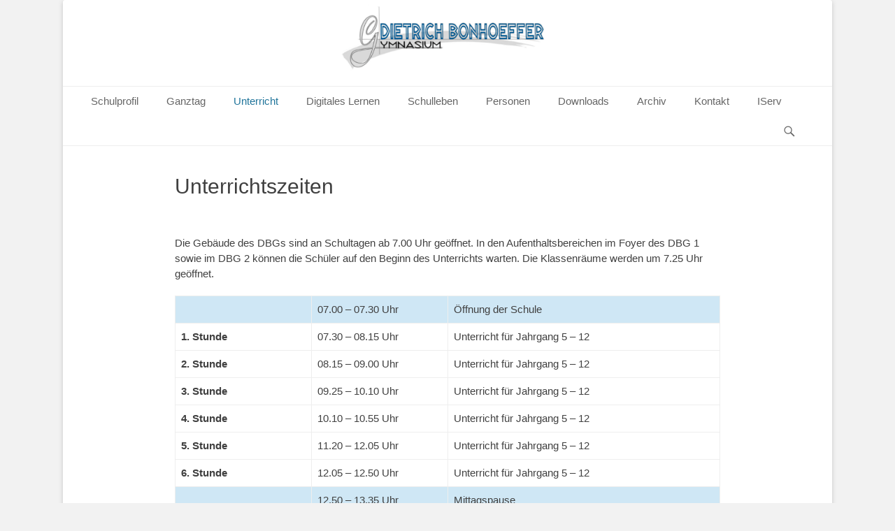

--- FILE ---
content_type: text/html; charset=UTF-8
request_url: https://www.dbg-ahlhorn.eu/unterrichtszeiten/
body_size: 9993
content:
		<!DOCTYPE html>
		<html lang="de-DE">
		
<head>
		<meta charset="UTF-8">
		<link rel="profile" href="http://gmpg.org/xfn/11">
		<title>Unterrichtszeiten &#8211; Gymnasium Ahlhorn</title>
<meta name='robots' content='index, follow' />
<meta name="viewport" content="width=device-width, initial-scale=1, minimum-scale=1"><link rel='dns-prefetch' href='//s.w.org' />
<link rel="alternate" type="application/rss+xml" title="Gymnasium Ahlhorn &raquo; Feed" href="https://www.dbg-ahlhorn.eu/feed/" />
<link rel="alternate" type="application/rss+xml" title="Gymnasium Ahlhorn &raquo; Kommentar-Feed" href="https://www.dbg-ahlhorn.eu/comments/feed/" />
<script type="text/javascript">
window._wpemojiSettings = {"baseUrl":"https:\/\/s.w.org\/images\/core\/emoji\/13.1.0\/72x72\/","ext":".png","svgUrl":"https:\/\/s.w.org\/images\/core\/emoji\/13.1.0\/svg\/","svgExt":".svg","source":{"concatemoji":"https:\/\/www.dbg-ahlhorn.eu\/wp-includes\/js\/wp-emoji-release.min.js?ver=5.9.3"}};
/*! This file is auto-generated */
!function(e,a,t){var n,r,o,i=a.createElement("canvas"),p=i.getContext&&i.getContext("2d");function s(e,t){var a=String.fromCharCode;p.clearRect(0,0,i.width,i.height),p.fillText(a.apply(this,e),0,0);e=i.toDataURL();return p.clearRect(0,0,i.width,i.height),p.fillText(a.apply(this,t),0,0),e===i.toDataURL()}function c(e){var t=a.createElement("script");t.src=e,t.defer=t.type="text/javascript",a.getElementsByTagName("head")[0].appendChild(t)}for(o=Array("flag","emoji"),t.supports={everything:!0,everythingExceptFlag:!0},r=0;r<o.length;r++)t.supports[o[r]]=function(e){if(!p||!p.fillText)return!1;switch(p.textBaseline="top",p.font="600 32px Arial",e){case"flag":return s([127987,65039,8205,9895,65039],[127987,65039,8203,9895,65039])?!1:!s([55356,56826,55356,56819],[55356,56826,8203,55356,56819])&&!s([55356,57332,56128,56423,56128,56418,56128,56421,56128,56430,56128,56423,56128,56447],[55356,57332,8203,56128,56423,8203,56128,56418,8203,56128,56421,8203,56128,56430,8203,56128,56423,8203,56128,56447]);case"emoji":return!s([10084,65039,8205,55357,56613],[10084,65039,8203,55357,56613])}return!1}(o[r]),t.supports.everything=t.supports.everything&&t.supports[o[r]],"flag"!==o[r]&&(t.supports.everythingExceptFlag=t.supports.everythingExceptFlag&&t.supports[o[r]]);t.supports.everythingExceptFlag=t.supports.everythingExceptFlag&&!t.supports.flag,t.DOMReady=!1,t.readyCallback=function(){t.DOMReady=!0},t.supports.everything||(n=function(){t.readyCallback()},a.addEventListener?(a.addEventListener("DOMContentLoaded",n,!1),e.addEventListener("load",n,!1)):(e.attachEvent("onload",n),a.attachEvent("onreadystatechange",function(){"complete"===a.readyState&&t.readyCallback()})),(n=t.source||{}).concatemoji?c(n.concatemoji):n.wpemoji&&n.twemoji&&(c(n.twemoji),c(n.wpemoji)))}(window,document,window._wpemojiSettings);
</script>
<style type="text/css">
img.wp-smiley,
img.emoji {
	display: inline !important;
	border: none !important;
	box-shadow: none !important;
	height: 1em !important;
	width: 1em !important;
	margin: 0 0.07em !important;
	vertical-align: -0.1em !important;
	background: none !important;
	padding: 0 !important;
}
</style>
	<link rel='stylesheet' id='wp-block-library-css'  href='https://www.dbg-ahlhorn.eu/wp-includes/css/dist/block-library/style.min.css?ver=5.9.3' type='text/css' media='all' />
<link rel='stylesheet' id='jetpack-layout-grid-css'  href='https://www.dbg-ahlhorn.eu/wp-content/plugins/layout-grid/style.css?ver=1656663894' type='text/css' media='all' />
<style id='global-styles-inline-css' type='text/css'>
body{--wp--preset--color--black: #000000;--wp--preset--color--cyan-bluish-gray: #abb8c3;--wp--preset--color--white: #ffffff;--wp--preset--color--pale-pink: #f78da7;--wp--preset--color--vivid-red: #cf2e2e;--wp--preset--color--luminous-vivid-orange: #ff6900;--wp--preset--color--luminous-vivid-amber: #fcb900;--wp--preset--color--light-green-cyan: #7bdcb5;--wp--preset--color--vivid-green-cyan: #00d084;--wp--preset--color--pale-cyan-blue: #8ed1fc;--wp--preset--color--vivid-cyan-blue: #0693e3;--wp--preset--color--vivid-purple: #9b51e0;--wp--preset--gradient--vivid-cyan-blue-to-vivid-purple: linear-gradient(135deg,rgba(6,147,227,1) 0%,rgb(155,81,224) 100%);--wp--preset--gradient--light-green-cyan-to-vivid-green-cyan: linear-gradient(135deg,rgb(122,220,180) 0%,rgb(0,208,130) 100%);--wp--preset--gradient--luminous-vivid-amber-to-luminous-vivid-orange: linear-gradient(135deg,rgba(252,185,0,1) 0%,rgba(255,105,0,1) 100%);--wp--preset--gradient--luminous-vivid-orange-to-vivid-red: linear-gradient(135deg,rgba(255,105,0,1) 0%,rgb(207,46,46) 100%);--wp--preset--gradient--very-light-gray-to-cyan-bluish-gray: linear-gradient(135deg,rgb(238,238,238) 0%,rgb(169,184,195) 100%);--wp--preset--gradient--cool-to-warm-spectrum: linear-gradient(135deg,rgb(74,234,220) 0%,rgb(151,120,209) 20%,rgb(207,42,186) 40%,rgb(238,44,130) 60%,rgb(251,105,98) 80%,rgb(254,248,76) 100%);--wp--preset--gradient--blush-light-purple: linear-gradient(135deg,rgb(255,206,236) 0%,rgb(152,150,240) 100%);--wp--preset--gradient--blush-bordeaux: linear-gradient(135deg,rgb(254,205,165) 0%,rgb(254,45,45) 50%,rgb(107,0,62) 100%);--wp--preset--gradient--luminous-dusk: linear-gradient(135deg,rgb(255,203,112) 0%,rgb(199,81,192) 50%,rgb(65,88,208) 100%);--wp--preset--gradient--pale-ocean: linear-gradient(135deg,rgb(255,245,203) 0%,rgb(182,227,212) 50%,rgb(51,167,181) 100%);--wp--preset--gradient--electric-grass: linear-gradient(135deg,rgb(202,248,128) 0%,rgb(113,206,126) 100%);--wp--preset--gradient--midnight: linear-gradient(135deg,rgb(2,3,129) 0%,rgb(40,116,252) 100%);--wp--preset--duotone--dark-grayscale: url('#wp-duotone-dark-grayscale');--wp--preset--duotone--grayscale: url('#wp-duotone-grayscale');--wp--preset--duotone--purple-yellow: url('#wp-duotone-purple-yellow');--wp--preset--duotone--blue-red: url('#wp-duotone-blue-red');--wp--preset--duotone--midnight: url('#wp-duotone-midnight');--wp--preset--duotone--magenta-yellow: url('#wp-duotone-magenta-yellow');--wp--preset--duotone--purple-green: url('#wp-duotone-purple-green');--wp--preset--duotone--blue-orange: url('#wp-duotone-blue-orange');--wp--preset--font-size--small: 13px;--wp--preset--font-size--medium: 20px;--wp--preset--font-size--large: 36px;--wp--preset--font-size--x-large: 42px;}.has-black-color{color: var(--wp--preset--color--black) !important;}.has-cyan-bluish-gray-color{color: var(--wp--preset--color--cyan-bluish-gray) !important;}.has-white-color{color: var(--wp--preset--color--white) !important;}.has-pale-pink-color{color: var(--wp--preset--color--pale-pink) !important;}.has-vivid-red-color{color: var(--wp--preset--color--vivid-red) !important;}.has-luminous-vivid-orange-color{color: var(--wp--preset--color--luminous-vivid-orange) !important;}.has-luminous-vivid-amber-color{color: var(--wp--preset--color--luminous-vivid-amber) !important;}.has-light-green-cyan-color{color: var(--wp--preset--color--light-green-cyan) !important;}.has-vivid-green-cyan-color{color: var(--wp--preset--color--vivid-green-cyan) !important;}.has-pale-cyan-blue-color{color: var(--wp--preset--color--pale-cyan-blue) !important;}.has-vivid-cyan-blue-color{color: var(--wp--preset--color--vivid-cyan-blue) !important;}.has-vivid-purple-color{color: var(--wp--preset--color--vivid-purple) !important;}.has-black-background-color{background-color: var(--wp--preset--color--black) !important;}.has-cyan-bluish-gray-background-color{background-color: var(--wp--preset--color--cyan-bluish-gray) !important;}.has-white-background-color{background-color: var(--wp--preset--color--white) !important;}.has-pale-pink-background-color{background-color: var(--wp--preset--color--pale-pink) !important;}.has-vivid-red-background-color{background-color: var(--wp--preset--color--vivid-red) !important;}.has-luminous-vivid-orange-background-color{background-color: var(--wp--preset--color--luminous-vivid-orange) !important;}.has-luminous-vivid-amber-background-color{background-color: var(--wp--preset--color--luminous-vivid-amber) !important;}.has-light-green-cyan-background-color{background-color: var(--wp--preset--color--light-green-cyan) !important;}.has-vivid-green-cyan-background-color{background-color: var(--wp--preset--color--vivid-green-cyan) !important;}.has-pale-cyan-blue-background-color{background-color: var(--wp--preset--color--pale-cyan-blue) !important;}.has-vivid-cyan-blue-background-color{background-color: var(--wp--preset--color--vivid-cyan-blue) !important;}.has-vivid-purple-background-color{background-color: var(--wp--preset--color--vivid-purple) !important;}.has-black-border-color{border-color: var(--wp--preset--color--black) !important;}.has-cyan-bluish-gray-border-color{border-color: var(--wp--preset--color--cyan-bluish-gray) !important;}.has-white-border-color{border-color: var(--wp--preset--color--white) !important;}.has-pale-pink-border-color{border-color: var(--wp--preset--color--pale-pink) !important;}.has-vivid-red-border-color{border-color: var(--wp--preset--color--vivid-red) !important;}.has-luminous-vivid-orange-border-color{border-color: var(--wp--preset--color--luminous-vivid-orange) !important;}.has-luminous-vivid-amber-border-color{border-color: var(--wp--preset--color--luminous-vivid-amber) !important;}.has-light-green-cyan-border-color{border-color: var(--wp--preset--color--light-green-cyan) !important;}.has-vivid-green-cyan-border-color{border-color: var(--wp--preset--color--vivid-green-cyan) !important;}.has-pale-cyan-blue-border-color{border-color: var(--wp--preset--color--pale-cyan-blue) !important;}.has-vivid-cyan-blue-border-color{border-color: var(--wp--preset--color--vivid-cyan-blue) !important;}.has-vivid-purple-border-color{border-color: var(--wp--preset--color--vivid-purple) !important;}.has-vivid-cyan-blue-to-vivid-purple-gradient-background{background: var(--wp--preset--gradient--vivid-cyan-blue-to-vivid-purple) !important;}.has-light-green-cyan-to-vivid-green-cyan-gradient-background{background: var(--wp--preset--gradient--light-green-cyan-to-vivid-green-cyan) !important;}.has-luminous-vivid-amber-to-luminous-vivid-orange-gradient-background{background: var(--wp--preset--gradient--luminous-vivid-amber-to-luminous-vivid-orange) !important;}.has-luminous-vivid-orange-to-vivid-red-gradient-background{background: var(--wp--preset--gradient--luminous-vivid-orange-to-vivid-red) !important;}.has-very-light-gray-to-cyan-bluish-gray-gradient-background{background: var(--wp--preset--gradient--very-light-gray-to-cyan-bluish-gray) !important;}.has-cool-to-warm-spectrum-gradient-background{background: var(--wp--preset--gradient--cool-to-warm-spectrum) !important;}.has-blush-light-purple-gradient-background{background: var(--wp--preset--gradient--blush-light-purple) !important;}.has-blush-bordeaux-gradient-background{background: var(--wp--preset--gradient--blush-bordeaux) !important;}.has-luminous-dusk-gradient-background{background: var(--wp--preset--gradient--luminous-dusk) !important;}.has-pale-ocean-gradient-background{background: var(--wp--preset--gradient--pale-ocean) !important;}.has-electric-grass-gradient-background{background: var(--wp--preset--gradient--electric-grass) !important;}.has-midnight-gradient-background{background: var(--wp--preset--gradient--midnight) !important;}.has-small-font-size{font-size: var(--wp--preset--font-size--small) !important;}.has-medium-font-size{font-size: var(--wp--preset--font-size--medium) !important;}.has-large-font-size{font-size: var(--wp--preset--font-size--large) !important;}.has-x-large-font-size{font-size: var(--wp--preset--font-size--x-large) !important;}
</style>
<link rel='stylesheet' id='catchbase-style-css'  href='https://www.dbg-ahlhorn.eu/wp-content/themes/catch-base_forked/style.css?ver=5.9.3' type='text/css' media='all' />
<link rel='stylesheet' id='genericons-css'  href='https://www.dbg-ahlhorn.eu/wp-content/themes/catch-base_forked/css/genericons/genericons.css?ver=3.4.1' type='text/css' media='all' />
<link rel='stylesheet' id='catchbase-responsive-css'  href='https://www.dbg-ahlhorn.eu/wp-content/themes/catch-base_forked/css/responsive.css?ver=5.9.3' type='text/css' media='all' />
<link rel='stylesheet' id='jquery-sidr-css'  href='https://www.dbg-ahlhorn.eu/wp-content/themes/catch-base_forked/css/jquery.sidr.light.min.css?ver=2.1.0' type='text/css' media='all' />
<link rel='stylesheet' id='slb_core-css'  href='https://www.dbg-ahlhorn.eu/wp-content/plugins/simple-lightbox/client/css/app.css?ver=2.8.1' type='text/css' media='all' />
<script type='text/javascript' src='https://www.dbg-ahlhorn.eu/wp-includes/js/jquery/jquery.min.js?ver=3.6.0' id='jquery-core-js'></script>
<script type='text/javascript' src='https://www.dbg-ahlhorn.eu/wp-includes/js/jquery/jquery-migrate.min.js?ver=3.3.2' id='jquery-migrate-js'></script>
<script type='text/javascript' src='https://www.dbg-ahlhorn.eu/wp-content/themes/catch-base_forked/js/jquery.sidr.min.js?ver=2.2.1.1' id='jquery-sidr-js'></script>
<script type='text/javascript' src='https://www.dbg-ahlhorn.eu/wp-content/themes/catch-base_forked/js/catchbase-custom-scripts.min.js' id='catchbase-custom-scripts-js'></script>
<!--[if lt IE 9]>
<script type='text/javascript' src='https://www.dbg-ahlhorn.eu/wp-content/themes/catch-base_forked/js/html5.min.js?ver=3.7.3' id='catchbase-html5-js'></script>
<![endif]-->
<link rel="https://api.w.org/" href="https://www.dbg-ahlhorn.eu/wp-json/" /><link rel="alternate" type="application/json" href="https://www.dbg-ahlhorn.eu/wp-json/wp/v2/pages/2377" /><link rel="EditURI" type="application/rsd+xml" title="RSD" href="https://www.dbg-ahlhorn.eu/xmlrpc.php?rsd" />
<link rel="wlwmanifest" type="application/wlwmanifest+xml" href="https://www.dbg-ahlhorn.eu/wp-includes/wlwmanifest.xml" /> 
<meta name="generator" content="WordPress 5.9.3" />
<link rel="canonical" href="https://www.dbg-ahlhorn.eu/unterrichtszeiten/" />
<link rel='shortlink' href='https://www.dbg-ahlhorn.eu/?p=2377' />
<link rel="alternate" type="application/json+oembed" href="https://www.dbg-ahlhorn.eu/wp-json/oembed/1.0/embed?url=https%3A%2F%2Fwww.dbg-ahlhorn.eu%2Funterrichtszeiten%2F" />
<link rel="alternate" type="text/xml+oembed" href="https://www.dbg-ahlhorn.eu/wp-json/oembed/1.0/embed?url=https%3A%2F%2Fwww.dbg-ahlhorn.eu%2Funterrichtszeiten%2F&#038;format=xml" />
	<style type="text/css">
		</style>
	<style type="text/css" id="custom-background-css">
body.custom-background { background-color: #f2f2f2; }
</style>
			<style type="text/css" id="wp-custom-css">
			/*
Füge deinen eigenen CSS-Code nach diesem Kommentar hinter dem abschließenden Schrägstrich ein. 

Klicke auf das Hilfe-Symbol oben, um mehr zu erfahren.
*/

#masthead {
  padding: 0px;
}

#site-branding {
  padding: 0px;
  display: block;
  text-align:center;
  float:none;
}

#site-logo {
  float: none;
	max-width: 350px;
	max-height: 100px;
  display: inline-block;
}

.site {
  margin: 0px auto !important;
}

.sidebar-header-right {
  display: none;
}

.archive-post-wrap {
	display: flex;
}

.archive-post-wrap figure {
	flex: 0 0 25%;
	margin-right: 1rem;
	display: flex;
	justify-content: center;
}

.cycle-slideshow {
	overflow: hidden;
}

.cycle-slideshow article {
	pointer-events: none;
}

.cycle-slideshow .entry-container {
	display: none;
}

.cycle-slideshow a {
	cursor: default;
}

.wp-block-separator {
	border-top: none !important;
	border-bottom: 1px solid #eee !important;
}
		</style>
		<!-- Gymnasium Ahlhorn inline CSS Styles -->
<style type="text/css" media="screen">
.site-title a, .site-description { position: absolute !important; clip: rect(1px 1px 1px 1px); clip: rect(1px, 1px, 1px, 1px); }
</style>
</head>

<body class="page-template-default page page-id-2377 custom-background wp-custom-logo group-blog no-sidebar content-width excerpt-featured-image mobile-menu-one">
		<div id="page" class="hfeed site">
				<header id="masthead" role="banner">
    		<div class="wrapper">
		
    <div id="mobile-header-left-menu" class="mobile-menu-anchor primary-menu">
        <a href="#mobile-header-left-nav" id="header-left-menu" class="genericon genericon-menu">
            <span class="mobile-menu-text">Menu</span>
        </a>
    </div><!-- #mobile-header-menu -->
    <div id="site-branding" class="logo-right">
		<div id="site-header">
			<h1 class="site-title"><a href="https://www.dbg-ahlhorn.eu/">Gymnasium Ahlhorn</a></h1>
			<h2 class="site-description"></h2>
		</div><!-- #site-header -->
				<div id="site-logo"><a href="https://www.dbg-ahlhorn.eu/" class="custom-logo-link" rel="home"><img width="847" height="283" src="https://www.dbg-ahlhorn.eu/wp-content/uploads/2022/10/cropped-Schullogo.png" class="custom-logo" alt="Gymnasium Ahlhorn" srcset="https://www.dbg-ahlhorn.eu/wp-content/uploads/2022/10/cropped-Schullogo.png 847w, https://www.dbg-ahlhorn.eu/wp-content/uploads/2022/10/cropped-Schullogo-300x100.png 300w, https://www.dbg-ahlhorn.eu/wp-content/uploads/2022/10/cropped-Schullogo-700x234.png 700w, https://www.dbg-ahlhorn.eu/wp-content/uploads/2022/10/cropped-Schullogo-768x257.png 768w" sizes="(max-width: 847px) 100vw, 847px" /></a></div><!-- #site-logo --></div><!-- #site-branding-->	<aside class="sidebar sidebar-header-right widget-area">
			</aside><!-- .sidebar .header-sidebar .widget-area -->
			</div><!-- .wrapper -->
		</header><!-- #masthead -->
			<nav class="nav-primary search-enabled" role="navigation">
        <div class="wrapper">
            <h1 class="assistive-text">Prim&auml;rmenu</h1>
            <div class="screen-reader-text skip-link"><a href="#content" title="Weiter zum Inhalt">Weiter zum Inhalt</a></div>
            <ul id="menu-hauptmenue" class="menu catchbase-nav-menu"><li id="menu-item-67" class="menu-item menu-item-type-custom menu-item-object-custom menu-item-has-children menu-item-67"><a href="#">Schulprofil</a>
<ul class="sub-menu">
	<li id="menu-item-16467" class="menu-item menu-item-type-post_type menu-item-object-page menu-item-16467"><a href="https://www.dbg-ahlhorn.eu/50-jahre-dbg/">50 Jahre DBG</a></li>
	<li id="menu-item-1003" class="menu-item menu-item-type-post_type menu-item-object-page menu-item-1003"><a href="https://www.dbg-ahlhorn.eu/blaeserklasse/">Bläserklasse</a></li>
	<li id="menu-item-153" class="menu-item menu-item-type-post_type menu-item-object-page menu-item-has-children menu-item-153"><a href="https://www.dbg-ahlhorn.eu/fair-trade/">Nachhaltigkeit (BNE am DBG)</a>
	<ul class="sub-menu">
		<li id="menu-item-12215" class="menu-item menu-item-type-post_type menu-item-object-page menu-item-12215"><a href="https://www.dbg-ahlhorn.eu/fairtrade-schule/">Fairtrade-Schule</a></li>
		<li id="menu-item-14227" class="menu-item menu-item-type-post_type menu-item-object-page menu-item-14227"><a href="https://www.dbg-ahlhorn.eu/naturparkschule-wildeshauser-geest/">Naturparkschule Wildeshauser Geest</a></li>
		<li id="menu-item-12218" class="menu-item menu-item-type-post_type menu-item-object-page menu-item-12218"><a href="https://www.dbg-ahlhorn.eu/umweltschule-in-europa/">Umweltschule in Europa</a></li>
		<li id="menu-item-12216" class="menu-item menu-item-type-post_type menu-item-object-page menu-item-12216"><a href="https://www.dbg-ahlhorn.eu/schule-ohne-rassismus-schule-mit-courage/">Schule ohne Rassismus – Schule mit Courage</a></li>
	</ul>
</li>
	<li id="menu-item-172" class="menu-item menu-item-type-post_type menu-item-object-page menu-item-172"><a href="https://www.dbg-ahlhorn.eu/schulprogramm/">Schulprogramm und Leitbild</a></li>
	<li id="menu-item-540" class="menu-item menu-item-type-post_type menu-item-object-page menu-item-540"><a href="https://www.dbg-ahlhorn.eu/kurzfilm-zum-dbg/">Kurzfilme zum DBG</a></li>
	<li id="menu-item-434" class="menu-item menu-item-type-post_type menu-item-object-page menu-item-434"><a href="https://www.dbg-ahlhorn.eu/dietrich-bonhoeffer-unser-namensgeber/">Dietrich Bonhoeffer – unser Namensgeber</a></li>
	<li id="menu-item-149" class="menu-item menu-item-type-post_type menu-item-object-page menu-item-149"><a href="https://www.dbg-ahlhorn.eu/der-rabe/">Der Rabe</a></li>
</ul>
</li>
<li id="menu-item-2368" class="menu-item menu-item-type-custom menu-item-object-custom menu-item-has-children menu-item-2368"><a href="#">Ganztag</a>
<ul class="sub-menu">
	<li id="menu-item-2367" class="menu-item menu-item-type-post_type menu-item-object-page menu-item-2367"><a href="https://www.dbg-ahlhorn.eu/ganztagsangebot-am-dbg/">Ganztag am DBG</a></li>
	<li id="menu-item-12299" class="menu-item menu-item-type-post_type menu-item-object-page menu-item-12299"><a href="https://www.dbg-ahlhorn.eu/der-offene-ganztag-am-dbg/">Offener Ganztag</a></li>
	<li id="menu-item-12298" class="menu-item menu-item-type-post_type menu-item-object-page menu-item-12298"><a href="https://www.dbg-ahlhorn.eu/der-teilgebundene-ganztag-%ef%bf%bc/">Teilgebundener Ganztag</a></li>
	<li id="menu-item-12301" class="menu-item menu-item-type-post_type menu-item-object-page menu-item-12301"><a href="https://www.dbg-ahlhorn.eu/hausaufgabenbetreuung-%ef%bf%bc/">Hausaufgabenbetreuung</a></li>
	<li id="menu-item-12300" class="menu-item menu-item-type-post_type menu-item-object-page menu-item-12300"><a href="https://www.dbg-ahlhorn.eu/blaeserkinder-%ef%bf%bc/">Bläserkinder</a></li>
	<li id="menu-item-167" class="menu-item menu-item-type-post_type menu-item-object-page menu-item-167"><a href="https://www.dbg-ahlhorn.eu/mittagessen-kiosk/">Mittagessen / Kiosk</a></li>
	<li id="menu-item-145" class="menu-item menu-item-type-post_type menu-item-object-page menu-item-145"><a href="https://www.dbg-ahlhorn.eu/ags/">AGs</a></li>
	<li id="menu-item-154" class="menu-item menu-item-type-post_type menu-item-object-page menu-item-154"><a href="https://www.dbg-ahlhorn.eu/foerderunterricht/">Förderunterricht und Nachhilfe</a></li>
</ul>
</li>
<li id="menu-item-181" class="menu-item menu-item-type-custom menu-item-object-custom current-menu-ancestor current-menu-parent menu-item-has-children menu-item-181"><a href="#">Unterricht</a>
<ul class="sub-menu">
	<li id="menu-item-2380" class="menu-item menu-item-type-post_type menu-item-object-page current-menu-item page_item page-item-2377 current_page_item menu-item-2380"><a href="https://www.dbg-ahlhorn.eu/unterrichtszeiten/" aria-current="page">Unterrichtszeiten</a></li>
	<li id="menu-item-6316" class="menu-item menu-item-type-custom menu-item-object-custom menu-item-has-children menu-item-6316"><a href="#">Fächer</a>
	<ul class="sub-menu">
		<li id="menu-item-1297" class="menu-item menu-item-type-custom menu-item-object-custom menu-item-has-children menu-item-1297"><a href="#">Sprachen</a>
		<ul class="sub-menu">
			<li id="menu-item-398" class="menu-item menu-item-type-post_type menu-item-object-page menu-item-398"><a href="https://www.dbg-ahlhorn.eu/fach-deutsch/">Deutsch</a></li>
			<li id="menu-item-852" class="menu-item menu-item-type-post_type menu-item-object-page menu-item-852"><a href="https://www.dbg-ahlhorn.eu/fach-englisch/">Englisch</a></li>
			<li id="menu-item-780" class="menu-item menu-item-type-post_type menu-item-object-page menu-item-780"><a href="https://www.dbg-ahlhorn.eu/fach-franzoesisch/">Französisch</a></li>
			<li id="menu-item-1136" class="menu-item menu-item-type-post_type menu-item-object-page menu-item-1136"><a href="https://www.dbg-ahlhorn.eu/fach-latein/">Latein</a></li>
			<li id="menu-item-756" class="menu-item menu-item-type-post_type menu-item-object-page menu-item-756"><a href="https://www.dbg-ahlhorn.eu/fach-spanisch/">Spanisch</a></li>
		</ul>
</li>
		<li id="menu-item-1299" class="menu-item menu-item-type-custom menu-item-object-custom menu-item-has-children menu-item-1299"><a href="#">Gesellschaftswissenschaften</a>
		<ul class="sub-menu">
			<li id="menu-item-1149" class="menu-item menu-item-type-post_type menu-item-object-page menu-item-1149"><a href="https://www.dbg-ahlhorn.eu/fach-erdkunde/">Erdkunde</a></li>
			<li id="menu-item-1035" class="menu-item menu-item-type-post_type menu-item-object-page menu-item-1035"><a href="https://www.dbg-ahlhorn.eu/fach-geschichte/">Geschichte</a></li>
			<li id="menu-item-818" class="menu-item menu-item-type-post_type menu-item-object-page menu-item-818"><a href="https://www.dbg-ahlhorn.eu/fach-politik-wirtschaft/">Politik-Wirtschaft</a></li>
			<li id="menu-item-1154" class="menu-item menu-item-type-post_type menu-item-object-page menu-item-1154"><a href="https://www.dbg-ahlhorn.eu/fach-religion/">Religion</a></li>
			<li id="menu-item-1028" class="menu-item menu-item-type-post_type menu-item-object-page menu-item-1028"><a href="https://www.dbg-ahlhorn.eu/fach-werte-und-normen/">Werte und Normen</a></li>
		</ul>
</li>
		<li id="menu-item-1298" class="menu-item menu-item-type-custom menu-item-object-custom menu-item-has-children menu-item-1298"><a href="#">Mathematik und Naturwissenschaften</a>
		<ul class="sub-menu">
			<li id="menu-item-208" class="menu-item menu-item-type-post_type menu-item-object-page menu-item-208"><a href="https://www.dbg-ahlhorn.eu/fach-mathematik/">Mathematik</a></li>
			<li id="menu-item-983" class="menu-item menu-item-type-post_type menu-item-object-page menu-item-983"><a href="https://www.dbg-ahlhorn.eu/fach-biologie/">Biologie</a></li>
			<li id="menu-item-1540" class="menu-item menu-item-type-post_type menu-item-object-page menu-item-1540"><a href="https://www.dbg-ahlhorn.eu/fach-chemie/">Chemie</a></li>
			<li id="menu-item-2589" class="menu-item menu-item-type-post_type menu-item-object-page menu-item-2589"><a href="https://www.dbg-ahlhorn.eu/fach-physik/">Physik</a></li>
			<li id="menu-item-12532" class="menu-item menu-item-type-post_type menu-item-object-page menu-item-12532"><a href="https://www.dbg-ahlhorn.eu/informatik/">Informatik</a></li>
		</ul>
</li>
		<li id="menu-item-1300" class="menu-item menu-item-type-custom menu-item-object-custom menu-item-has-children menu-item-1300"><a href="#">Musik und Kunst</a>
		<ul class="sub-menu">
			<li id="menu-item-1008" class="menu-item menu-item-type-post_type menu-item-object-page menu-item-1008"><a href="https://www.dbg-ahlhorn.eu/fach-musik/">Musik</a></li>
			<li id="menu-item-1293" class="menu-item menu-item-type-post_type menu-item-object-page menu-item-1293"><a href="https://www.dbg-ahlhorn.eu/fach-kunst/">Kunst</a></li>
		</ul>
</li>
		<li id="menu-item-313" class="menu-item menu-item-type-post_type menu-item-object-page menu-item-313"><a href="https://www.dbg-ahlhorn.eu/fach-sport/">Sport</a></li>
		<li id="menu-item-13408" class="menu-item menu-item-type-post_type menu-item-object-page menu-item-13408"><a href="https://www.dbg-ahlhorn.eu/epochale-faecher/">Epochale Fächer für das Schuljahr 2025/2026</a></li>
	</ul>
</li>
	<li id="menu-item-3710" class="menu-item menu-item-type-post_type menu-item-object-page menu-item-3710"><a href="https://www.dbg-ahlhorn.eu/oberstufe/">Oberstufe</a></li>
	<li id="menu-item-2381" class="menu-item menu-item-type-custom menu-item-object-custom menu-item-has-children menu-item-2381"><a href="#">Beratung</a>
	<ul class="sub-menu">
		<li id="menu-item-2382" class="menu-item menu-item-type-post_type menu-item-object-page menu-item-2382"><a href="https://www.dbg-ahlhorn.eu/ansprechpartner-bei-problemen/">Ansprechpartner bei Problemen</a></li>
		<li id="menu-item-2330" class="menu-item menu-item-type-post_type menu-item-object-page menu-item-2330"><a href="https://www.dbg-ahlhorn.eu/schulsozialarbeit/">Schulsozialarbeit</a></li>
		<li id="menu-item-8062" class="menu-item menu-item-type-post_type menu-item-object-page menu-item-8062"><a href="https://www.dbg-ahlhorn.eu/studien-und-beruforientierung/">Studien- und Berufsorientierung</a></li>
	</ul>
</li>
	<li id="menu-item-13547" class="menu-item menu-item-type-custom menu-item-object-custom menu-item-has-children menu-item-13547"><a href="#">Busbeförderung</a>
	<ul class="sub-menu">
		<li id="menu-item-13342" class="menu-item menu-item-type-post_type menu-item-object-page menu-item-13342"><a href="https://www.dbg-ahlhorn.eu/bustransport/">Fragen und Probleme zur Busbeförderung</a></li>
		<li id="menu-item-13341" class="menu-item menu-item-type-post_type menu-item-object-page menu-item-13341"><a href="https://www.dbg-ahlhorn.eu/fahrplaene-2024-25/">Fahrpläne 2025-26</a></li>
	</ul>
</li>
	<li id="menu-item-5875" class="menu-item menu-item-type-custom menu-item-object-custom menu-item-5875"><a target="_blank" rel="noopener" href="https://ausleihe.db-gym.de/#/enrollments/new">Schulbuchausleihe</a></li>
</ul>
</li>
<li id="menu-item-8070" class="menu-item menu-item-type-custom menu-item-object-custom menu-item-has-children menu-item-8070"><a href="#">Digitales Lernen</a>
<ul class="sub-menu">
	<li id="menu-item-6340" class="menu-item menu-item-type-custom menu-item-object-custom menu-item-6340"><a href="https://www.taskcards.de/#/board/7f5f6708-03e4-4204-99ae-edea2c955d90/view?token=28d0afaa-15e6-47b3-a8d7-2bacc755ace9">Medien und IT</a></li>
	<li id="menu-item-8073" class="menu-item menu-item-type-post_type menu-item-object-page menu-item-8073"><a href="https://www.dbg-ahlhorn.eu/tabletklasse/">Tabletklassen am DBG</a></li>
	<li id="menu-item-8255" class="menu-item menu-item-type-post_type menu-item-object-page menu-item-8255"><a href="https://www.dbg-ahlhorn.eu/schliessfaecher-fuer-wertsachen/">Schließfächer für Wertsachen</a></li>
	<li id="menu-item-8275" class="menu-item menu-item-type-post_type menu-item-object-page menu-item-8275"><a href="https://www.dbg-ahlhorn.eu/schulfach-digikom/">Digitale Kompetenzen (DigiKom)</a></li>
	<li id="menu-item-8361" class="menu-item menu-item-type-post_type menu-item-object-page menu-item-8361"><a href="https://www.dbg-ahlhorn.eu/digitale-infrastruktur-und-ausstattung/">Digitale Infrastruktur und Ausstattung</a></li>
	<li id="menu-item-8643" class="menu-item menu-item-type-post_type menu-item-object-page menu-item-8643"><a href="https://www.dbg-ahlhorn.eu/digitales-lernen-im-ganztagsbetrieb/">AGs Film und Robotik</a></li>
</ul>
</li>
<li id="menu-item-184" class="menu-item menu-item-type-custom menu-item-object-custom menu-item-has-children menu-item-184"><a href="#">Schulleben</a>
<ul class="sub-menu">
	<li id="menu-item-185" class="menu-item menu-item-type-post_type menu-item-object-page menu-item-185"><a href="https://www.dbg-ahlhorn.eu/ags/">AGs</a></li>
	<li id="menu-item-186" class="menu-item menu-item-type-custom menu-item-object-custom menu-item-has-children menu-item-186"><a href="#">Schulfahrten</a>
	<ul class="sub-menu">
		<li id="menu-item-1612" class="menu-item menu-item-type-post_type menu-item-object-page menu-item-1612"><a href="https://www.dbg-ahlhorn.eu/schulfahrten-am-dbg/">Unser Fahrtenkonzept</a></li>
		<li id="menu-item-162" class="menu-item menu-item-type-post_type menu-item-object-page menu-item-162"><a href="https://www.dbg-ahlhorn.eu/kennenlernfahrt-jg-5/">Kennenlernfahrt Jg. 5</a></li>
		<li id="menu-item-161" class="menu-item menu-item-type-post_type menu-item-object-page menu-item-161"><a href="https://www.dbg-ahlhorn.eu/jugendwaldeinsatz-jg-7/">Jugendwaldeinsatz Jg. 7</a></li>
		<li id="menu-item-1145" class="menu-item menu-item-type-post_type menu-item-object-page menu-item-1145"><a href="https://www.dbg-ahlhorn.eu/sprachenfahrt-franzoesisch-jg-8/">Sprachenfahrt Französisch Jg. 8</a></li>
		<li id="menu-item-1594" class="menu-item menu-item-type-post_type menu-item-object-page menu-item-1594"><a href="https://www.dbg-ahlhorn.eu/trierfahrt-der-lateiner-jg-8/">Trierfahrt der Lateiner Jg. 8</a></li>
		<li id="menu-item-1135" class="menu-item menu-item-type-post_type menu-item-object-page menu-item-1135"><a href="https://www.dbg-ahlhorn.eu/skifahrt-jg-9-2/">Skifahrt Jg. 10</a></li>
		<li id="menu-item-164" class="menu-item menu-item-type-post_type menu-item-object-page menu-item-164"><a href="https://www.dbg-ahlhorn.eu/kursfahrt-in-der-oberstufe/">Studienfahrten in der Oberstufe</a></li>
		<li id="menu-item-170" class="menu-item menu-item-type-post_type menu-item-object-page menu-item-170"><a href="https://www.dbg-ahlhorn.eu/schueleraustausch/">Schüleraustausch mit Polen</a></li>
	</ul>
</li>
	<li id="menu-item-173" class="menu-item menu-item-type-post_type menu-item-object-page menu-item-173"><a href="https://www.dbg-ahlhorn.eu/schulsanitaetsdienst/">Schulsanitätsdienst</a></li>
	<li id="menu-item-179" class="menu-item menu-item-type-post_type menu-item-object-page menu-item-179"><a href="https://www.dbg-ahlhorn.eu/streitschlichtung/">Streitschlichter</a></li>
	<li id="menu-item-16313" class="menu-item menu-item-type-post_type menu-item-object-page menu-item-16313"><a href="https://www.dbg-ahlhorn.eu/praevention-und-soziales-lernen/">Prävention und soziales Lernen</a></li>
	<li id="menu-item-148" class="menu-item menu-item-type-post_type menu-item-object-page menu-item-148"><a href="https://www.dbg-ahlhorn.eu/bibliothek/">Bibliothek</a></li>
	<li id="menu-item-177" class="menu-item menu-item-type-post_type menu-item-object-page menu-item-177"><a href="https://www.dbg-ahlhorn.eu/spieleausleihe/">Spieleausleihe</a></li>
</ul>
</li>
<li id="menu-item-187" class="menu-item menu-item-type-custom menu-item-object-custom menu-item-has-children menu-item-187"><a href="#">Personen</a>
<ul class="sub-menu">
	<li id="menu-item-188" class="menu-item menu-item-type-custom menu-item-object-custom menu-item-has-children menu-item-188"><a href="#">Schulpersonal</a>
	<ul class="sub-menu">
		<li id="menu-item-493" class="menu-item menu-item-type-post_type menu-item-object-page menu-item-493"><a href="https://www.dbg-ahlhorn.eu/schulleitung/">Schulleitung</a></li>
		<li id="menu-item-300" class="menu-item menu-item-type-custom menu-item-object-custom menu-item-has-children menu-item-300"><a href="#">Lehrerkollegium</a>
		<ul class="sub-menu">
			<li id="menu-item-7285" class="menu-item menu-item-type-post_type menu-item-object-page menu-item-7285"><a href="https://www.dbg-ahlhorn.eu/kollegiumsfoto/">Kollegiumsfoto</a></li>
			<li id="menu-item-4483" class="menu-item menu-item-type-post_type menu-item-object-page menu-item-4483"><a href="https://www.dbg-ahlhorn.eu/aufgabenverteilung-am-dbg-3/">Geschäftsverteilung</a></li>
			<li id="menu-item-276" class="menu-item menu-item-type-post_type menu-item-object-page menu-item-276"><a href="https://www.dbg-ahlhorn.eu/lehrerkollegium-a-f/">A-F</a></li>
			<li id="menu-item-286" class="menu-item menu-item-type-post_type menu-item-object-page menu-item-286"><a href="https://www.dbg-ahlhorn.eu/lehrerkollegium-g-m/">G-L</a></li>
			<li id="menu-item-285" class="menu-item menu-item-type-post_type menu-item-object-page menu-item-285"><a href="https://www.dbg-ahlhorn.eu/lehrerkollegium-n-s/">M-R</a></li>
			<li id="menu-item-284" class="menu-item menu-item-type-post_type menu-item-object-page menu-item-284"><a href="https://www.dbg-ahlhorn.eu/lehrerkollegium-t-z/">S-Z</a></li>
			<li id="menu-item-3968" class="menu-item menu-item-type-post_type menu-item-object-page menu-item-3968"><a href="https://www.dbg-ahlhorn.eu/in-memoriam/">In Memoriam</a></li>
		</ul>
</li>
		<li id="menu-item-175" class="menu-item menu-item-type-post_type menu-item-object-page menu-item-175"><a href="https://www.dbg-ahlhorn.eu/sekretaeriat/">Sekretariat</a></li>
		<li id="menu-item-13376" class="menu-item menu-item-type-post_type menu-item-object-page menu-item-13376"><a href="https://www.dbg-ahlhorn.eu/beratungslehrer/">Beratungslehrer</a></li>
		<li id="menu-item-2386" class="menu-item menu-item-type-post_type menu-item-object-page menu-item-2386"><a href="https://www.dbg-ahlhorn.eu/schulsozialarbeiterin/">Schulsozialpädagogin</a></li>
		<li id="menu-item-158" class="menu-item menu-item-type-post_type menu-item-object-page menu-item-158"><a href="https://www.dbg-ahlhorn.eu/hausmeister/">Hausmeister</a></li>
		<li id="menu-item-168" class="menu-item menu-item-type-post_type menu-item-object-page menu-item-168"><a href="https://www.dbg-ahlhorn.eu/schulassistent/">Schulassistent</a></li>
	</ul>
</li>
	<li id="menu-item-7539" class="menu-item menu-item-type-post_type menu-item-object-page menu-item-7539"><a href="https://www.dbg-ahlhorn.eu/schuelervertreter-2/">Schülervertreter</a></li>
	<li id="menu-item-151" class="menu-item menu-item-type-post_type menu-item-object-page menu-item-151"><a href="https://www.dbg-ahlhorn.eu/elternvertreter/">Elternvertretung</a></li>
	<li id="menu-item-155" class="menu-item menu-item-type-post_type menu-item-object-page menu-item-155"><a href="https://www.dbg-ahlhorn.eu/foerderverein/">Förderverein</a></li>
</ul>
</li>
<li id="menu-item-2260" class="menu-item menu-item-type-post_type menu-item-object-page menu-item-2260"><a href="https://www.dbg-ahlhorn.eu/downloads/">Downloads</a></li>
<li id="menu-item-190" class="menu-item menu-item-type-custom menu-item-object-custom menu-item-has-children menu-item-190"><a href="#">Archiv</a>
<ul class="sub-menu">
	<li id="menu-item-15577" class="menu-item menu-item-type-taxonomy menu-item-object-category menu-item-15577"><a href="https://www.dbg-ahlhorn.eu/category/2024-2025/">2024 / 2025</a></li>
	<li id="menu-item-13326" class="menu-item menu-item-type-taxonomy menu-item-object-category menu-item-13326"><a href="https://www.dbg-ahlhorn.eu/category/archiv-2023-2024/">2023 / 2024</a></li>
	<li id="menu-item-12502" class="menu-item menu-item-type-taxonomy menu-item-object-category menu-item-12502"><a href="https://www.dbg-ahlhorn.eu/category/archiv-2022-2023/">2022 / 2023</a></li>
	<li id="menu-item-9404" class="menu-item menu-item-type-taxonomy menu-item-object-category menu-item-9404"><a href="https://www.dbg-ahlhorn.eu/category/archiv-2021-2022/">2021 / 2022</a></li>
</ul>
</li>
<li id="menu-item-163" class="menu-item menu-item-type-post_type menu-item-object-page menu-item-163"><a href="https://www.dbg-ahlhorn.eu/kontakt/">Kontakt</a></li>
<li id="menu-item-760" class="menu-item menu-item-type-custom menu-item-object-custom menu-item-760"><a target="_blank" rel="noopener" href="https://db-gym.de">IServ</a></li>
</ul>                <div id="search-toggle" class="genericon">
                    <a class="screen-reader-text" href="#search-container">Suche</a>
                </div>

                <div id="search-container" class="displaynone">
                    
<form role="search" method="get" class="search-form" action="https://www.dbg-ahlhorn.eu/">
	<label>
		<span class="screen-reader-text">Suche nach:</span>
		<input type="search" class="search-field" placeholder="Suche" value="" name="s" title="Suche nach:">
	</label>
	<input type="submit" class="search-submit" value="Suche">
</form>
                </div>
    	</div><!-- .wrapper -->
    </nav><!-- .nav-primary -->
    <!-- Page/Post Disable Header Image -->		<div id="content" class="site-content">
			<div class="wrapper">
	
	<main id="main" class="site-main" role="main">

		
			
<article id="post-2377" class="post-2377 page type-page status-publish hentry">
	<!-- Page/Post Single Image Disabled or No Image set in Post Thumbnail -->	<div class="entry-container">
		<header class="entry-header">
			<h1 class="entry-title">Unterrichtszeiten</h1>
		</header><!-- .entry-header -->

		<div class="entry-content">
			<p>&nbsp;</p>
<p>Die Gebäude des DBGs sind an Schultagen ab 7.00 Uhr geöffnet. In den Aufenthaltsbereichen im Foyer des DBG 1 sowie im DBG 2 können die Schüler auf den Beginn des Unterrichts warten. Die Klassenräume werden um 7.25 Uhr geöffnet.</p>
<table width="100%" cellspacing="0" cellpadding="6">
<colgroup>
<col width="64*">
<col width="64*">
<col width="128*"> </colgroup>
<tbody>
<tr valign="top">
<td width="25%" bgcolor="#cfe7f5">&nbsp;</td>
<td width="25%" bgcolor="#cfe7f5">07.00 – 07.30 Uhr</td>
<td width="50%" bgcolor="#cfe7f5">Öffnung der Schule</td>
</tr>
<tr valign="top">
<td width="25%"><b>1. Stunde</b></td>
<td width="25%">07.30 – 08.15 Uhr</td>
<td width="50%">Unterricht für Jahrgang 5 – 12</td>
</tr>
<tr valign="top">
<td width="25%"><b>2. Stunde</b></td>
<td width="25%">08.15 – 09.00 Uhr</td>
<td width="50%">Unterricht für Jahrgang 5 – 12</td>
</tr>
<tr valign="top">
<td width="25%"><b>3. Stunde</b></td>
<td width="25%">09.25 – 10.10 Uhr</td>
<td width="50%">Unterricht für Jahrgang 5 – 12</td>
</tr>
<tr valign="top">
<td width="25%"><b>4. Stunde</b></td>
<td width="25%">10.10 – 10.55 Uhr</td>
<td width="50%">Unterricht für Jahrgang 5 – 12</td>
</tr>
<tr valign="top">
<td width="25%"><b>5. Stunde</b></td>
<td width="25%">11.20 – 12.05 Uhr</td>
<td width="50%">Unterricht für Jahrgang 5 – 12</td>
</tr>
<tr valign="top">
<td width="25%"><b>6. Stunde</b></td>
<td width="25%">12.05 – 12.50 Uhr</td>
<td width="50%">Unterricht für Jahrgang 5 – 12</td>
</tr>
<tr valign="top">
<td width="25%" bgcolor="#cfe7f5">&nbsp;</td>
<td width="25%" bgcolor="#cfe7f5">12.50 – 13.35 Uhr</td>
<td width="50%" bgcolor="#cfe7f5">Mittagspause</td>
</tr>
<tr valign="top">
<td width="25%"><b>7. Stunde</b></td>
<td width="25%">13.35 – 14.20 Uhr</td>
<td width="50%">Unterricht/ Hausaufgabenbetreuung/ AGs für 5 – 12</td>
</tr>
<tr valign="top">
<td width="25%"><b>8. Stunde</b></td>
<td width="25%">14.20 – 15.05 Uhr</td>
<td width="50%">Unterricht/ Hausaufgabenbetreuung/ AGs für 5 – 12</td>
</tr>
<tr valign="top">
<td width="25%"><b>9. Stunde</b></td>
<td width="25%">15:15 &#8211; 16:00 Uhr</td>
<td width="50%">Unterricht für die Qualifikationsphase</td>
</tr>
<tr valign="top">
<td width="25%"><b>10. Stunde</b></td>
<td width="25%">16:00 &#8211; 16:45 Uhr</td>
<td width="50%">Unterricht für die Qualifikationsphase</td>
</tr>
</tbody>
</table>
					</div><!-- .entry-content -->
			</div><!-- .entry-container -->
</article><!-- #post-## -->
			
		
	</main><!-- #main -->


			</div><!-- .wrapper -->
	    </div><!-- #content -->
		            
	<footer id="colophon" class="site-footer" role="contentinfo">
    <div id="supplementary" class="one">
    <div class="wrapper">
                <div id="first" class="widget-area" role="complementary">
            <section id="nav_menu-2" class="widget widget_nav_menu"><div class="widget-wrap"><div class="menu-fussmenue-container"><ul id="menu-fussmenue" class="menu"><li id="menu-item-306" class="menu-item menu-item-type-post_type menu-item-object-page menu-item-306"><a href="https://www.dbg-ahlhorn.eu/impressum-2/">Impressum und Datenschutzerklärung</a></li>
</ul></div></div><!-- .widget-wrap --></section><!-- #widget-default-search -->        </div><!-- #first .widget-area -->
        
        
            </div> <!-- .wrapper -->
</div><!-- #supplementary -->
    	<div id="site-generator" class="two">
    		<div class="wrapper">
    			<div id="footer-left-content" class="copyright">Copyright &copy; 2025 <a href="https://www.dbg-ahlhorn.eu/">Gymnasium Ahlhorn</a>. Alle Rechte vorbehalten.</div>

    			<div id="footer-right-content" class="powered">Catch Base Ahlhorn&nbsp;von&nbsp;<a target="_blank" href="https://www.linstep.de">Catch Themes &amp; Linstep</a></div>
			</div><!-- .wrapper -->
		</div><!-- #site-generator -->	</footer><!-- #colophon -->
			</div><!-- #page -->
		
<a href="#masthead" id="scrollup" class="genericon"><span class="screen-reader-text">Nach oben scrollen</span></a><nav id="mobile-header-left-nav" class="mobile-menu" role="navigation"><ul id="header-left-nav" class="menu"><li class="menu-item menu-item-type-custom menu-item-object-custom menu-item-has-children menu-item-67"><a href="#">Schulprofil</a>
<ul class="sub-menu">
	<li class="menu-item menu-item-type-post_type menu-item-object-page menu-item-16467"><a href="https://www.dbg-ahlhorn.eu/50-jahre-dbg/">50 Jahre DBG</a></li>
	<li class="menu-item menu-item-type-post_type menu-item-object-page menu-item-1003"><a href="https://www.dbg-ahlhorn.eu/blaeserklasse/">Bläserklasse</a></li>
	<li class="menu-item menu-item-type-post_type menu-item-object-page menu-item-has-children menu-item-153"><a href="https://www.dbg-ahlhorn.eu/fair-trade/">Nachhaltigkeit (BNE am DBG)</a>
	<ul class="sub-menu">
		<li class="menu-item menu-item-type-post_type menu-item-object-page menu-item-12215"><a href="https://www.dbg-ahlhorn.eu/fairtrade-schule/">Fairtrade-Schule</a></li>
		<li class="menu-item menu-item-type-post_type menu-item-object-page menu-item-14227"><a href="https://www.dbg-ahlhorn.eu/naturparkschule-wildeshauser-geest/">Naturparkschule Wildeshauser Geest</a></li>
		<li class="menu-item menu-item-type-post_type menu-item-object-page menu-item-12218"><a href="https://www.dbg-ahlhorn.eu/umweltschule-in-europa/">Umweltschule in Europa</a></li>
		<li class="menu-item menu-item-type-post_type menu-item-object-page menu-item-12216"><a href="https://www.dbg-ahlhorn.eu/schule-ohne-rassismus-schule-mit-courage/">Schule ohne Rassismus – Schule mit Courage</a></li>
	</ul>
</li>
	<li class="menu-item menu-item-type-post_type menu-item-object-page menu-item-172"><a href="https://www.dbg-ahlhorn.eu/schulprogramm/">Schulprogramm und Leitbild</a></li>
	<li class="menu-item menu-item-type-post_type menu-item-object-page menu-item-540"><a href="https://www.dbg-ahlhorn.eu/kurzfilm-zum-dbg/">Kurzfilme zum DBG</a></li>
	<li class="menu-item menu-item-type-post_type menu-item-object-page menu-item-434"><a href="https://www.dbg-ahlhorn.eu/dietrich-bonhoeffer-unser-namensgeber/">Dietrich Bonhoeffer – unser Namensgeber</a></li>
	<li class="menu-item menu-item-type-post_type menu-item-object-page menu-item-149"><a href="https://www.dbg-ahlhorn.eu/der-rabe/">Der Rabe</a></li>
</ul>
</li>
<li class="menu-item menu-item-type-custom menu-item-object-custom menu-item-has-children menu-item-2368"><a href="#">Ganztag</a>
<ul class="sub-menu">
	<li class="menu-item menu-item-type-post_type menu-item-object-page menu-item-2367"><a href="https://www.dbg-ahlhorn.eu/ganztagsangebot-am-dbg/">Ganztag am DBG</a></li>
	<li class="menu-item menu-item-type-post_type menu-item-object-page menu-item-12299"><a href="https://www.dbg-ahlhorn.eu/der-offene-ganztag-am-dbg/">Offener Ganztag</a></li>
	<li class="menu-item menu-item-type-post_type menu-item-object-page menu-item-12298"><a href="https://www.dbg-ahlhorn.eu/der-teilgebundene-ganztag-%ef%bf%bc/">Teilgebundener Ganztag</a></li>
	<li class="menu-item menu-item-type-post_type menu-item-object-page menu-item-12301"><a href="https://www.dbg-ahlhorn.eu/hausaufgabenbetreuung-%ef%bf%bc/">Hausaufgabenbetreuung</a></li>
	<li class="menu-item menu-item-type-post_type menu-item-object-page menu-item-12300"><a href="https://www.dbg-ahlhorn.eu/blaeserkinder-%ef%bf%bc/">Bläserkinder</a></li>
	<li class="menu-item menu-item-type-post_type menu-item-object-page menu-item-167"><a href="https://www.dbg-ahlhorn.eu/mittagessen-kiosk/">Mittagessen / Kiosk</a></li>
	<li class="menu-item menu-item-type-post_type menu-item-object-page menu-item-145"><a href="https://www.dbg-ahlhorn.eu/ags/">AGs</a></li>
	<li class="menu-item menu-item-type-post_type menu-item-object-page menu-item-154"><a href="https://www.dbg-ahlhorn.eu/foerderunterricht/">Förderunterricht und Nachhilfe</a></li>
</ul>
</li>
<li class="menu-item menu-item-type-custom menu-item-object-custom current-menu-ancestor current-menu-parent menu-item-has-children menu-item-181"><a href="#">Unterricht</a>
<ul class="sub-menu">
	<li class="menu-item menu-item-type-post_type menu-item-object-page current-menu-item page_item page-item-2377 current_page_item menu-item-2380"><a href="https://www.dbg-ahlhorn.eu/unterrichtszeiten/" aria-current="page">Unterrichtszeiten</a></li>
	<li class="menu-item menu-item-type-custom menu-item-object-custom menu-item-has-children menu-item-6316"><a href="#">Fächer</a>
	<ul class="sub-menu">
		<li class="menu-item menu-item-type-custom menu-item-object-custom menu-item-has-children menu-item-1297"><a href="#">Sprachen</a>
		<ul class="sub-menu">
			<li class="menu-item menu-item-type-post_type menu-item-object-page menu-item-398"><a href="https://www.dbg-ahlhorn.eu/fach-deutsch/">Deutsch</a></li>
			<li class="menu-item menu-item-type-post_type menu-item-object-page menu-item-852"><a href="https://www.dbg-ahlhorn.eu/fach-englisch/">Englisch</a></li>
			<li class="menu-item menu-item-type-post_type menu-item-object-page menu-item-780"><a href="https://www.dbg-ahlhorn.eu/fach-franzoesisch/">Französisch</a></li>
			<li class="menu-item menu-item-type-post_type menu-item-object-page menu-item-1136"><a href="https://www.dbg-ahlhorn.eu/fach-latein/">Latein</a></li>
			<li class="menu-item menu-item-type-post_type menu-item-object-page menu-item-756"><a href="https://www.dbg-ahlhorn.eu/fach-spanisch/">Spanisch</a></li>
		</ul>
</li>
		<li class="menu-item menu-item-type-custom menu-item-object-custom menu-item-has-children menu-item-1299"><a href="#">Gesellschaftswissenschaften</a>
		<ul class="sub-menu">
			<li class="menu-item menu-item-type-post_type menu-item-object-page menu-item-1149"><a href="https://www.dbg-ahlhorn.eu/fach-erdkunde/">Erdkunde</a></li>
			<li class="menu-item menu-item-type-post_type menu-item-object-page menu-item-1035"><a href="https://www.dbg-ahlhorn.eu/fach-geschichte/">Geschichte</a></li>
			<li class="menu-item menu-item-type-post_type menu-item-object-page menu-item-818"><a href="https://www.dbg-ahlhorn.eu/fach-politik-wirtschaft/">Politik-Wirtschaft</a></li>
			<li class="menu-item menu-item-type-post_type menu-item-object-page menu-item-1154"><a href="https://www.dbg-ahlhorn.eu/fach-religion/">Religion</a></li>
			<li class="menu-item menu-item-type-post_type menu-item-object-page menu-item-1028"><a href="https://www.dbg-ahlhorn.eu/fach-werte-und-normen/">Werte und Normen</a></li>
		</ul>
</li>
		<li class="menu-item menu-item-type-custom menu-item-object-custom menu-item-has-children menu-item-1298"><a href="#">Mathematik und Naturwissenschaften</a>
		<ul class="sub-menu">
			<li class="menu-item menu-item-type-post_type menu-item-object-page menu-item-208"><a href="https://www.dbg-ahlhorn.eu/fach-mathematik/">Mathematik</a></li>
			<li class="menu-item menu-item-type-post_type menu-item-object-page menu-item-983"><a href="https://www.dbg-ahlhorn.eu/fach-biologie/">Biologie</a></li>
			<li class="menu-item menu-item-type-post_type menu-item-object-page menu-item-1540"><a href="https://www.dbg-ahlhorn.eu/fach-chemie/">Chemie</a></li>
			<li class="menu-item menu-item-type-post_type menu-item-object-page menu-item-2589"><a href="https://www.dbg-ahlhorn.eu/fach-physik/">Physik</a></li>
			<li class="menu-item menu-item-type-post_type menu-item-object-page menu-item-12532"><a href="https://www.dbg-ahlhorn.eu/informatik/">Informatik</a></li>
		</ul>
</li>
		<li class="menu-item menu-item-type-custom menu-item-object-custom menu-item-has-children menu-item-1300"><a href="#">Musik und Kunst</a>
		<ul class="sub-menu">
			<li class="menu-item menu-item-type-post_type menu-item-object-page menu-item-1008"><a href="https://www.dbg-ahlhorn.eu/fach-musik/">Musik</a></li>
			<li class="menu-item menu-item-type-post_type menu-item-object-page menu-item-1293"><a href="https://www.dbg-ahlhorn.eu/fach-kunst/">Kunst</a></li>
		</ul>
</li>
		<li class="menu-item menu-item-type-post_type menu-item-object-page menu-item-313"><a href="https://www.dbg-ahlhorn.eu/fach-sport/">Sport</a></li>
		<li class="menu-item menu-item-type-post_type menu-item-object-page menu-item-13408"><a href="https://www.dbg-ahlhorn.eu/epochale-faecher/">Epochale Fächer für das Schuljahr 2025/2026</a></li>
	</ul>
</li>
	<li class="menu-item menu-item-type-post_type menu-item-object-page menu-item-3710"><a href="https://www.dbg-ahlhorn.eu/oberstufe/">Oberstufe</a></li>
	<li class="menu-item menu-item-type-custom menu-item-object-custom menu-item-has-children menu-item-2381"><a href="#">Beratung</a>
	<ul class="sub-menu">
		<li class="menu-item menu-item-type-post_type menu-item-object-page menu-item-2382"><a href="https://www.dbg-ahlhorn.eu/ansprechpartner-bei-problemen/">Ansprechpartner bei Problemen</a></li>
		<li class="menu-item menu-item-type-post_type menu-item-object-page menu-item-2330"><a href="https://www.dbg-ahlhorn.eu/schulsozialarbeit/">Schulsozialarbeit</a></li>
		<li class="menu-item menu-item-type-post_type menu-item-object-page menu-item-8062"><a href="https://www.dbg-ahlhorn.eu/studien-und-beruforientierung/">Studien- und Berufsorientierung</a></li>
	</ul>
</li>
	<li class="menu-item menu-item-type-custom menu-item-object-custom menu-item-has-children menu-item-13547"><a href="#">Busbeförderung</a>
	<ul class="sub-menu">
		<li class="menu-item menu-item-type-post_type menu-item-object-page menu-item-13342"><a href="https://www.dbg-ahlhorn.eu/bustransport/">Fragen und Probleme zur Busbeförderung</a></li>
		<li class="menu-item menu-item-type-post_type menu-item-object-page menu-item-13341"><a href="https://www.dbg-ahlhorn.eu/fahrplaene-2024-25/">Fahrpläne 2025-26</a></li>
	</ul>
</li>
	<li class="menu-item menu-item-type-custom menu-item-object-custom menu-item-5875"><a target="_blank" rel="noopener" href="https://ausleihe.db-gym.de/#/enrollments/new">Schulbuchausleihe</a></li>
</ul>
</li>
<li class="menu-item menu-item-type-custom menu-item-object-custom menu-item-has-children menu-item-8070"><a href="#">Digitales Lernen</a>
<ul class="sub-menu">
	<li class="menu-item menu-item-type-custom menu-item-object-custom menu-item-6340"><a href="https://www.taskcards.de/#/board/7f5f6708-03e4-4204-99ae-edea2c955d90/view?token=28d0afaa-15e6-47b3-a8d7-2bacc755ace9">Medien und IT</a></li>
	<li class="menu-item menu-item-type-post_type menu-item-object-page menu-item-8073"><a href="https://www.dbg-ahlhorn.eu/tabletklasse/">Tabletklassen am DBG</a></li>
	<li class="menu-item menu-item-type-post_type menu-item-object-page menu-item-8255"><a href="https://www.dbg-ahlhorn.eu/schliessfaecher-fuer-wertsachen/">Schließfächer für Wertsachen</a></li>
	<li class="menu-item menu-item-type-post_type menu-item-object-page menu-item-8275"><a href="https://www.dbg-ahlhorn.eu/schulfach-digikom/">Digitale Kompetenzen (DigiKom)</a></li>
	<li class="menu-item menu-item-type-post_type menu-item-object-page menu-item-8361"><a href="https://www.dbg-ahlhorn.eu/digitale-infrastruktur-und-ausstattung/">Digitale Infrastruktur und Ausstattung</a></li>
	<li class="menu-item menu-item-type-post_type menu-item-object-page menu-item-8643"><a href="https://www.dbg-ahlhorn.eu/digitales-lernen-im-ganztagsbetrieb/">AGs Film und Robotik</a></li>
</ul>
</li>
<li class="menu-item menu-item-type-custom menu-item-object-custom menu-item-has-children menu-item-184"><a href="#">Schulleben</a>
<ul class="sub-menu">
	<li class="menu-item menu-item-type-post_type menu-item-object-page menu-item-185"><a href="https://www.dbg-ahlhorn.eu/ags/">AGs</a></li>
	<li class="menu-item menu-item-type-custom menu-item-object-custom menu-item-has-children menu-item-186"><a href="#">Schulfahrten</a>
	<ul class="sub-menu">
		<li class="menu-item menu-item-type-post_type menu-item-object-page menu-item-1612"><a href="https://www.dbg-ahlhorn.eu/schulfahrten-am-dbg/">Unser Fahrtenkonzept</a></li>
		<li class="menu-item menu-item-type-post_type menu-item-object-page menu-item-162"><a href="https://www.dbg-ahlhorn.eu/kennenlernfahrt-jg-5/">Kennenlernfahrt Jg. 5</a></li>
		<li class="menu-item menu-item-type-post_type menu-item-object-page menu-item-161"><a href="https://www.dbg-ahlhorn.eu/jugendwaldeinsatz-jg-7/">Jugendwaldeinsatz Jg. 7</a></li>
		<li class="menu-item menu-item-type-post_type menu-item-object-page menu-item-1145"><a href="https://www.dbg-ahlhorn.eu/sprachenfahrt-franzoesisch-jg-8/">Sprachenfahrt Französisch Jg. 8</a></li>
		<li class="menu-item menu-item-type-post_type menu-item-object-page menu-item-1594"><a href="https://www.dbg-ahlhorn.eu/trierfahrt-der-lateiner-jg-8/">Trierfahrt der Lateiner Jg. 8</a></li>
		<li class="menu-item menu-item-type-post_type menu-item-object-page menu-item-1135"><a href="https://www.dbg-ahlhorn.eu/skifahrt-jg-9-2/">Skifahrt Jg. 10</a></li>
		<li class="menu-item menu-item-type-post_type menu-item-object-page menu-item-164"><a href="https://www.dbg-ahlhorn.eu/kursfahrt-in-der-oberstufe/">Studienfahrten in der Oberstufe</a></li>
		<li class="menu-item menu-item-type-post_type menu-item-object-page menu-item-170"><a href="https://www.dbg-ahlhorn.eu/schueleraustausch/">Schüleraustausch mit Polen</a></li>
	</ul>
</li>
	<li class="menu-item menu-item-type-post_type menu-item-object-page menu-item-173"><a href="https://www.dbg-ahlhorn.eu/schulsanitaetsdienst/">Schulsanitätsdienst</a></li>
	<li class="menu-item menu-item-type-post_type menu-item-object-page menu-item-179"><a href="https://www.dbg-ahlhorn.eu/streitschlichtung/">Streitschlichter</a></li>
	<li class="menu-item menu-item-type-post_type menu-item-object-page menu-item-16313"><a href="https://www.dbg-ahlhorn.eu/praevention-und-soziales-lernen/">Prävention und soziales Lernen</a></li>
	<li class="menu-item menu-item-type-post_type menu-item-object-page menu-item-148"><a href="https://www.dbg-ahlhorn.eu/bibliothek/">Bibliothek</a></li>
	<li class="menu-item menu-item-type-post_type menu-item-object-page menu-item-177"><a href="https://www.dbg-ahlhorn.eu/spieleausleihe/">Spieleausleihe</a></li>
</ul>
</li>
<li class="menu-item menu-item-type-custom menu-item-object-custom menu-item-has-children menu-item-187"><a href="#">Personen</a>
<ul class="sub-menu">
	<li class="menu-item menu-item-type-custom menu-item-object-custom menu-item-has-children menu-item-188"><a href="#">Schulpersonal</a>
	<ul class="sub-menu">
		<li class="menu-item menu-item-type-post_type menu-item-object-page menu-item-493"><a href="https://www.dbg-ahlhorn.eu/schulleitung/">Schulleitung</a></li>
		<li class="menu-item menu-item-type-custom menu-item-object-custom menu-item-has-children menu-item-300"><a href="#">Lehrerkollegium</a>
		<ul class="sub-menu">
			<li class="menu-item menu-item-type-post_type menu-item-object-page menu-item-7285"><a href="https://www.dbg-ahlhorn.eu/kollegiumsfoto/">Kollegiumsfoto</a></li>
			<li class="menu-item menu-item-type-post_type menu-item-object-page menu-item-4483"><a href="https://www.dbg-ahlhorn.eu/aufgabenverteilung-am-dbg-3/">Geschäftsverteilung</a></li>
			<li class="menu-item menu-item-type-post_type menu-item-object-page menu-item-276"><a href="https://www.dbg-ahlhorn.eu/lehrerkollegium-a-f/">A-F</a></li>
			<li class="menu-item menu-item-type-post_type menu-item-object-page menu-item-286"><a href="https://www.dbg-ahlhorn.eu/lehrerkollegium-g-m/">G-L</a></li>
			<li class="menu-item menu-item-type-post_type menu-item-object-page menu-item-285"><a href="https://www.dbg-ahlhorn.eu/lehrerkollegium-n-s/">M-R</a></li>
			<li class="menu-item menu-item-type-post_type menu-item-object-page menu-item-284"><a href="https://www.dbg-ahlhorn.eu/lehrerkollegium-t-z/">S-Z</a></li>
			<li class="menu-item menu-item-type-post_type menu-item-object-page menu-item-3968"><a href="https://www.dbg-ahlhorn.eu/in-memoriam/">In Memoriam</a></li>
		</ul>
</li>
		<li class="menu-item menu-item-type-post_type menu-item-object-page menu-item-175"><a href="https://www.dbg-ahlhorn.eu/sekretaeriat/">Sekretariat</a></li>
		<li class="menu-item menu-item-type-post_type menu-item-object-page menu-item-13376"><a href="https://www.dbg-ahlhorn.eu/beratungslehrer/">Beratungslehrer</a></li>
		<li class="menu-item menu-item-type-post_type menu-item-object-page menu-item-2386"><a href="https://www.dbg-ahlhorn.eu/schulsozialarbeiterin/">Schulsozialpädagogin</a></li>
		<li class="menu-item menu-item-type-post_type menu-item-object-page menu-item-158"><a href="https://www.dbg-ahlhorn.eu/hausmeister/">Hausmeister</a></li>
		<li class="menu-item menu-item-type-post_type menu-item-object-page menu-item-168"><a href="https://www.dbg-ahlhorn.eu/schulassistent/">Schulassistent</a></li>
	</ul>
</li>
	<li class="menu-item menu-item-type-post_type menu-item-object-page menu-item-7539"><a href="https://www.dbg-ahlhorn.eu/schuelervertreter-2/">Schülervertreter</a></li>
	<li class="menu-item menu-item-type-post_type menu-item-object-page menu-item-151"><a href="https://www.dbg-ahlhorn.eu/elternvertreter/">Elternvertretung</a></li>
	<li class="menu-item menu-item-type-post_type menu-item-object-page menu-item-155"><a href="https://www.dbg-ahlhorn.eu/foerderverein/">Förderverein</a></li>
</ul>
</li>
<li class="menu-item menu-item-type-post_type menu-item-object-page menu-item-2260"><a href="https://www.dbg-ahlhorn.eu/downloads/">Downloads</a></li>
<li class="menu-item menu-item-type-custom menu-item-object-custom menu-item-has-children menu-item-190"><a href="#">Archiv</a>
<ul class="sub-menu">
	<li class="menu-item menu-item-type-taxonomy menu-item-object-category menu-item-15577"><a href="https://www.dbg-ahlhorn.eu/category/2024-2025/">2024 / 2025</a></li>
	<li class="menu-item menu-item-type-taxonomy menu-item-object-category menu-item-13326"><a href="https://www.dbg-ahlhorn.eu/category/archiv-2023-2024/">2023 / 2024</a></li>
	<li class="menu-item menu-item-type-taxonomy menu-item-object-category menu-item-12502"><a href="https://www.dbg-ahlhorn.eu/category/archiv-2022-2023/">2022 / 2023</a></li>
	<li class="menu-item menu-item-type-taxonomy menu-item-object-category menu-item-9404"><a href="https://www.dbg-ahlhorn.eu/category/archiv-2021-2022/">2021 / 2022</a></li>
</ul>
</li>
<li class="menu-item menu-item-type-post_type menu-item-object-page menu-item-163"><a href="https://www.dbg-ahlhorn.eu/kontakt/">Kontakt</a></li>
<li class="menu-item menu-item-type-custom menu-item-object-custom menu-item-760"><a target="_blank" rel="noopener" href="https://db-gym.de">IServ</a></li>
</ul></nav><!-- #mobile-header-left-nav -->
<script type='text/javascript' src='https://www.dbg-ahlhorn.eu/wp-content/themes/catch-base_forked/js/navigation.min.js?ver=20120206' id='catchbase-navigation-js'></script>
<script type='text/javascript' src='https://www.dbg-ahlhorn.eu/wp-content/themes/catch-base_forked/js/skip-link-focus-fix.min.js?ver=20130115' id='catchbase-skip-link-focus-fix-js'></script>
<script type='text/javascript' src='https://www.dbg-ahlhorn.eu/wp-content/themes/catch-base_forked/js/fitvids.min.js?ver=1.1' id='jquery-fitvids-js'></script>
<script type='text/javascript' src='https://www.dbg-ahlhorn.eu/wp-content/themes/catch-base_forked/js/jquery.cycle/jquery.cycle2.min.js?ver=2.1.5' id='jquery.cycle2-js'></script>
<script type='text/javascript' src='https://www.dbg-ahlhorn.eu/wp-content/themes/catch-base_forked/js/catchbase-scrollup.min.js?ver=20072014' id='catchbase-scrollup-js'></script>
<script type="text/javascript" id="slb_context">/* <![CDATA[ */if ( !!window.jQuery ) {(function($){$(document).ready(function(){if ( !!window.SLB ) { {$.extend(SLB, {"context":["public","user_guest"]});} }})})(jQuery);}/* ]]> */</script>

</body>
</html>

--- FILE ---
content_type: application/javascript
request_url: https://www.dbg-ahlhorn.eu/wp-content/themes/catch-base_forked/js/catchbase-custom-scripts.min.js
body_size: 296
content:
jQuery(document).ready(function(){var a=jQuery("#search-toggle");a.click(function(){var a=jQuery(this),b=a.siblings("#search-container");b.hasClass("displaynone")?b.removeClass("displaynone").addClass("displayblock").animate({opacity:1},300):b.removeClass("displayblock").addClass("displaynone").animate({opacity:0},300)}),jQuery.isFunction(jQuery.fn.fitVids)&&jQuery(".hentry, .widget").fitVids(),jQuery.isFunction(jQuery.fn.sidr)&&(jQuery("#mobile-header-left-menu").sidr({name:"mobile-header-left-nav",side:"left"}),jQuery("#mobile-header-right-menu").sidr({name:"mobile-header-right-nav",side:"right"}))});